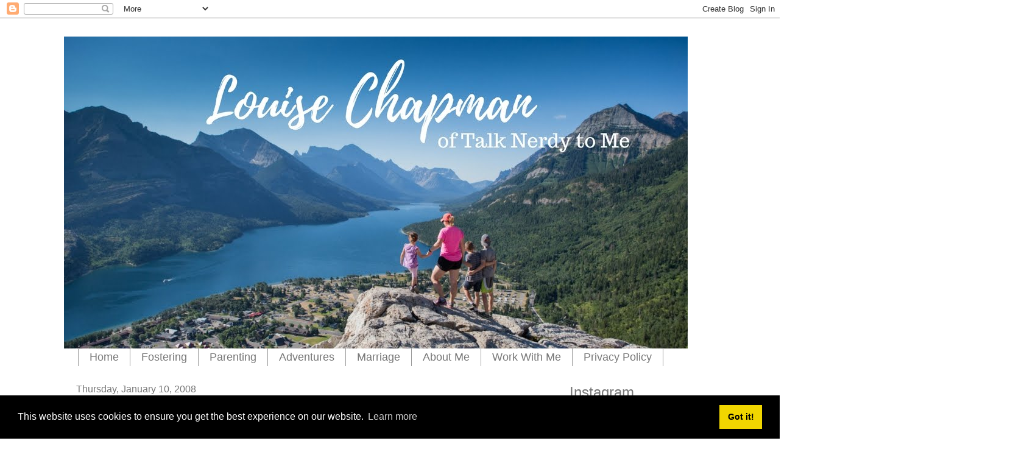

--- FILE ---
content_type: text/html; charset=utf-8
request_url: https://www.google.com/recaptcha/api2/aframe
body_size: 269
content:
<!DOCTYPE HTML><html><head><meta http-equiv="content-type" content="text/html; charset=UTF-8"></head><body><script nonce="_VZJXZ4SoNt-KjbSBxhnmQ">/** Anti-fraud and anti-abuse applications only. See google.com/recaptcha */ try{var clients={'sodar':'https://pagead2.googlesyndication.com/pagead/sodar?'};window.addEventListener("message",function(a){try{if(a.source===window.parent){var b=JSON.parse(a.data);var c=clients[b['id']];if(c){var d=document.createElement('img');d.src=c+b['params']+'&rc='+(localStorage.getItem("rc::a")?sessionStorage.getItem("rc::b"):"");window.document.body.appendChild(d);sessionStorage.setItem("rc::e",parseInt(sessionStorage.getItem("rc::e")||0)+1);localStorage.setItem("rc::h",'1769078117052');}}}catch(b){}});window.parent.postMessage("_grecaptcha_ready", "*");}catch(b){}</script></body></html>

--- FILE ---
content_type: text/plain
request_url: https://www.google-analytics.com/j/collect?v=1&_v=j102&a=2058351917&t=pageview&_s=1&dl=http%3A%2F%2Fwww.talknerdytomeblog.com%2F2008%2F01%2Flynettes-stagette.html&ul=en-us%40posix&dt=Talk%20Nerdy%20To%20Me%3A%20Lynette%27s%20stagette&sr=1280x720&vp=1280x720&_u=IEBAAEABAAAAACAAI~&jid=129039785&gjid=1805576236&cid=1294840817.1769078116&tid=UA-52357294-1&_gid=560692481.1769078116&_r=1&_slc=1&z=333278246
body_size: -287
content:
2,cG-M02JJ47TLM

--- FILE ---
content_type: application/x-javascript; charset=utf-8
request_url: https://consent.cookiebot.com/3a5c99ea-6e63-4e8c-8f8f-c8e483744d51/cc.js?renew=false&referer=www.talknerdytomeblog.com&dnt=false&init=false
body_size: 259
content:
if(console){var cookiedomainwarning='Error: The domain WWW.TALKNERDYTOMEBLOG.COM is not authorized to show the cookie banner for domain group ID 3a5c99ea-6e63-4e8c-8f8f-c8e483744d51. Please add it to the domain group in the Cookiebot Manager to authorize the domain.';if(typeof console.warn === 'function'){console.warn(cookiedomainwarning)}else{console.log(cookiedomainwarning)}};